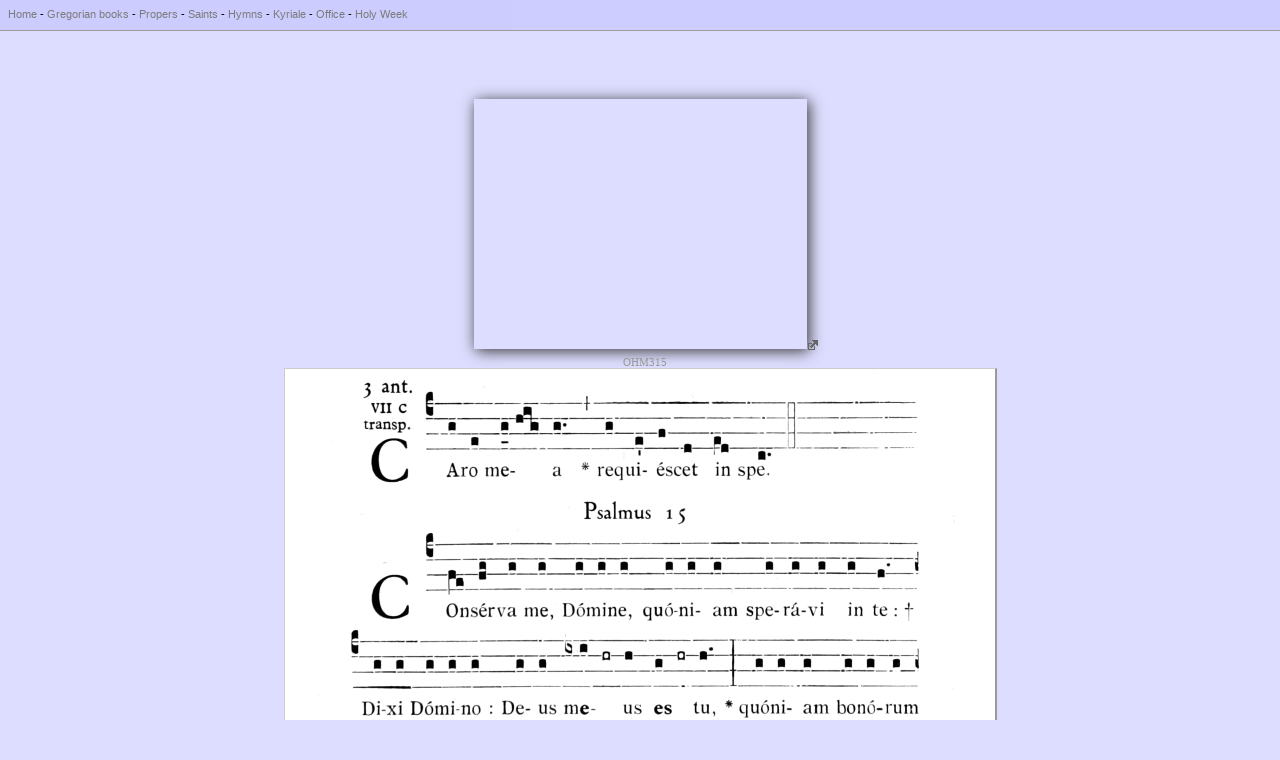

--- FILE ---
content_type: text/html
request_url: http://www.gregorianbooks.com/p.php?p=YTtRRK0eKE7CQ,OHM315%7C0%7C532%7C710%7C464,OHM316%7C0%7C88%7C710%7C631
body_size: 1222
content:
<html>
<head>
<link rel="icon" type="image/png" href="img/ico/z16.png">
<link rel="stylesheet" type="text/css" href="gregorian.css">

<title>OHM315</title>
<meta http-equiv="Content-Type" content="text/html;charset=UTF-8">

<style type="text/css" media="screen">
.invisible_when_on_screen {display:none;}
</style>
<style type="text/css" media="print">
body                      {background-color:#FFFFFF}
.invisible_when_printed   {display:none;}/*height:0px;max-height:0px;border:0px;padding:0px;margin:0px;}*/
</style>

<style type="text/css">
body {background:#DDDDFF;font-family:Arial,Verdana,Calibri;}

a       {color:#777777;text-decoration:none;}
a:hover {color:#777777;text-decoration:underline;}


.img0
{
  border-left:  0px solid #CCCCCC;
  border-top:   0px solid #CCCCCC;
  
  border-right: 1px solid #999999;
  border-bottom:1px solid #999999;
}

.img1
{
  border-left:  1px solid #CCCCCC;
  border-top:   1px solid #CCCCCC;
  
  border-right: 2px solid #999999;
  border-bottom:2px solid #999999;
}

.img2
{
  border-left:  1px solid #CCCCCC;
  border-top:   1px solid #CCCCCC;
  
  border-right: 1px solid #999999;
  border-bottom:1px solid #999999;
}

.translation_p
{
  color:#113377;
  background-color:#FFFFFF;
  font-family:Arial,Verdana,Calibri;
  font-size:0.9em;
  text-align:center;
  margin:100px;
}

table.table_mp3_list tr:hover
{
  background:#AAFFAA; 
}

iframe, object
{
  /*border:1px transparent solid;*/
  margin:1px;
}

object#dewplayer-vol
{
  /*background-color:#007700:*/
  /*border-bottom:1px solid #007700;
  border-right: 1px solid #007700;*/
}
</style>

</head>

<body>

<div class="invisible_when_printed">
<div class="top_menu2">
  <a href="home.html">Home</a>
- <a href="gregorian_books.html">Gregorian books</a>
- <a href="propers.html">Propers</a>
- <a href="saints.html">Saints</a>
- <a href="hymns.html">Hymns</a>
- <a href="kyriale.html">Kyriale</a>
- <a href="office.html">Office</a>
- <a href="holy_week.html">Holy Week</a>
<!--- <a href="neumes.html">Neumes</a>-->
</div>
<br><br>
</div>

<div style="text-align:center;">
<br><br><br>
<nobr><img src="img/1pix/1pix_transparent.png" width="10" height="10" /><iframe src="https://www.youtube.com/embed/tRRK0eKE7CQ"
 width="333" height="250" frameborder="0"
 allow="accelerometer; encrypted-media; gyroscope; picture-in-picture" allowfullscreen
 style="-moz-box-shadow:2px 2px 14px #333;-webkit-box-shadow:2px 2px 14px #333;box-shadow:2px 2px 14px #333;"
></iframe><a target="_blank" href="https://www.youtube.com/watch?v=tRRK0eKE7CQ"><img src="img/link.gif" width="10" height="10" /></a></nobr>


<br /><span style="font-size:6px;"><br /></span>
<a href="lib/click.php?img=OHM/ohm318.png"><span class="click_slice">&nbsp;&nbsp;&nbsp;</span></a><a href="img/book/OHM/ohm318.png"><span class="click_slice">OHM315</span></a><br />
<img class="img1" src="img/b/OHM/OHM315_0_532_710_464.png" width="710" height="464" /><br /><span style="font-size:6px;"><br /></span>
<a href="lib/click.php?img=OHM/ohm319.png"><span class="click_slice">&nbsp;&nbsp;&nbsp;</span></a><a href="img/book/OHM/ohm319.png"><span class="click_slice">OHM316</span></a><br />
<img class="img1" src="img/b/OHM/OHM316_0_88_710_631.png" width="710" height="631" /><br /><span style="font-size:6px;"><br /></span>
</div>


</body>
</html>


--- FILE ---
content_type: text/css
request_url: http://www.gregorianbooks.com/gregorian.css
body_size: 6511
content:
/* Designed by Jacques Perri�re */

/* --- general settings --- */
body
{
 font-family:Arial,Verdana,Calibri;
 font-size:100.01%;
}

a {text-decoration: none; }
a:hover {text-decoration: underline; }

.small1,
.small10  {font-size:10px;}
.small2,
.small12  {font-size:12px;}

table.zero                 {border:0px solid #FFFFFF;/*border-collapse:collapse;*/}
table.zero th/*,th.zero*/  {border:0px solid #FFFFFF;}
table.zero td/*,td.zero*/  {border:0px solid #FFFFFF;}
td.zero                    {border:0px solid transparent;}

table.un                   {border:2px solid #999999;border-collapse:collapse;}
table.un th/*,th.un*/      {border:2px solid #999999;}
table.un td/*,td.un*/      {border:1px solid #999999;}

dl {margin-top:0px;margin-bottom:0px;}
dd {margin-left:10px;}

td.doubleleft {border-left:3px double #555555;}     /* --- ??? --- */

/* --- small grey font for some additional English links --- */
.en
{
  font-size:9px;
  color:#9999CC;
}


/* --- table 1st type definitions --- */
table.table1
{
  padding-left:2px;
  margin-left:1px;
}
.table1
{
  border-collapse:collapse;
  margin-left:12px;
}
.table1 th
{
  border:1px solid #999999;
  vertical-align:middle;
  font-size:12px;
  font-family:Arial,Verdana,Calibri;
}
.table1 .th_proper    {min-width:160px;width:180px;max-width:180px;}
.table1 .th_mode_tone {font-size:8px;}
.table1 .th_book      {                width: 64px;max-width: 64px;/*vertical-align:bottom;*/}
/*.table1 .th_book      {                width:100px;max-width:100px;vertical-align:bottom;}*/
.table1 .th_comments  {                width:900px;max-width:900px;}

.table1 td
{
  border:1px solid #999999;
  text-align:left;
  vertical-align:top;
  font-size:0.8em;
  font-family:Arial,Verdana,Calibri;
}
.table1c td
{
  text-align:center!important;
}
.table1fs td, .table1fs th
{
  font-size:16px!important;
}

/* year of publication */
.table1 td.y, .table1 td.year,
/* number of pages */
.table1 td.p, .table1 td.pages
{
  text-align:right;
}

/* --- maximum width of cell "description" --- */
.table1 td.d,
.table1 td.desc
{
  width:480px;
}

/* --- header --- */
.table1 .header           {background-color:#CC0000;color:#FFFFFF;}
.table1 .header0 td       {font-size:11px;text-align:center;}


/* --- gregorian books --- */
.table1 .g,    span.g,
.table1 .greg, span.greg
                          {background-color:#DDDDFF;}
/* --- other books and text --- */
.table1 .b,    span.b,
.table1 .te,   span.te,
.table1 .book, span.book,
.table1 .text, span.text  {background-color:#FFFFFF;}

/* --- history --- */
.table1 .h,    span.h,
.table1 .hist, span.hist
                          {background-color:#FFE0E0;}
/* --- Vatican encyclicals, motu proprio, etc. --- */
.table1 .v,        span.v,
.table1 .vatican,  span.vatican
                          {background-color:#FFDB9C;}  /* 255 219 156 */
/* --- Council / Vatican II --- */
.table1 .v2,         span.v2,
.table1 .vatican2,   span.vatican2,
.table1 .vatican_ii, span.vatican_ii,
.table1 .c,          span.c,
.table1 .council,    span.council
                          {background-color:#DDB97A;}
/* --- specific to the Pope --- */
.table1 tr.pope td.y,
.table1 tr.pope td.year,
.table1 tr.pope td.t,
.table1 tr.pope td.title,
/*.table1 tr.pope td.pages,*/
span.pope
                          {background-color:#FFEF33 !important;}  /* Vatican flag: 255 227  0 */

/* --- grey font when unsure existence or date of publication --- */
        .gr,
.table1 .gr,
.table1 .grey             {color:#999999;}

        .gr a,
.table1 .gr a,
.table1 .grey a           {color:#9999FF;}


/* --- Kyriale --- */

.sep1   {background-color:#555555;}
.kmiss1 {background-color:#777777;}
.kmiss2 {background-color:#CCCCCC;}

.k1     {background-color:#FF5555;}
.k2     {background-color:#FFFFFF;}
.k3     {background-color:#FFFFFF;}
.k4     {background-color:#FF9999;}
.k5     {background-color:#FFFFFF;}
.k6     {background-color:#FFFFFF;}
.k7     {background-color:#FFFFFF;}
.k8     {background-color:#FFFF80;} /* FFEECC FFEEBB FFFF80 */
.k9     {background-color:#9999FF;} /* E0E0FF CCCCFF */
.k10    {background-color:#FFFFFF;}
.k11    {background-color:#55CC33;} /* 339900 55CC33 */
.k12    {background-color:#FFFFFF;}
.k13    {background-color:#FFFFFF;}
.k14    {background-color:#FFFFFF;}
.k15    {background-color:#CCCCFF;}
.k16    {background-color:#AAEE88;} /* DDFFCC AAEEAA */
.k17    {background-color:#CC33AA;}
.k18    {background-color:#EEBBDD;} /* FFCCEE EEBBDD */

.kyriale1 td.k1, .kyriale1 td.k2, .kyriale1 td.k3, .kyriale1 td.k4, .kyriale1 td.k5,
.kyriale1 td.k6, .kyriale1 td.k7, .kyriale1 td.k8, .kyriale1 td.k9, .kyriale1 td.k10,
.kyriale1 td.k11,.kyriale1 td.k12,.kyriale1 td.k13,.kyriale1 td.k14,.kyriale1 td.k15,
.kyriale1 td.k16,.kyriale1 td.k17,.kyriale1 td.k18,
.kyriale1 td.k_
{text-align:center;}

.kyriale1 th.kth {vertical-align:top;}


/* --- Additional French text after English text --- */
.french
{
  font-family: Times New Roman,Times !important;
  font-size:   1.2em !important;
}
.english
{
  font-family: Arial,Helvetica,Calibri !important;
  font-size:   1em !important;
}

/* --- specific to Summorum Pontificum 2007 --- */
.summorum {border:2px solid #555555;}
.summorum td
{
  background-attachment:scroll !important;
  background-repeat:repeat !important;
  background-image: url('img/gregorian/bg_vatican.jpg') !important;
  /*background-position: -10px -10px !important;*/
}

/* --- related to the tables at the second half of gregorian_books.html --- */
#japanese_table     td,
#paleographie_table td,
#yankton_table      td
{
  font-size:0.7em !important;
}
/* --- maximum width of cell "description" --- */
#japanese_table     td.t, #japanese_table     td.title,
#paleographie_table td.t, #paleographie_table td.title,
#yankton_table      td.t, #yankton_table      td.title
{
  width:300px;
}
#yankton_table      td.d, #yankton_table      td.desc
{
  width:700px;
}

/* --- Solesmes St Peter --- */
.ssp,      
.poussielgue,
/* --- Descl�e number: 780, 800, 801, etc. --- */
.desclee
{
  font-family: Constantia,Georgia,Candara,Corbel,Arial !important;
  font-size:   1em !important;
  font-weight: bold !important;
}
.ssp
{
  color: #000099; 
}


/* --- For the Jean de Lalande (JDL) references... --- */
/*
.jean
{
  background-color:#559999;
  color:#FFCC66;
}
*/

/* --- what is that? ... --- */
.constantia {font-family:Constantia !important;}
.georgia    {font-family:Georgia    !important;}
.candara    {font-family:Candara    !important;}
.corbel     {font-family:Corbel     !important;}

.constantia,
.candara,
.corbel
{
  font-size:1.1em !important;
  font-weight:bold !important;
}
.georgia
{
  font-size:1em !important;
  font-weight:bold !important;
}

/* ----- eBay, Abe, etc.  ----- */

.nope       {visibility:hidden;}
.invisible  {visibility:hidden;}

.avail         /* just to display as blue in the legend table of gregorian_books.html */
{
  color:blue;
}

.ebay,         /* specific class to eBay */
.uniq          /* specific class to other vendors: Abe, AntiqBk, etc. */
{
  color:red;
  /*font-weight:bold;*/
}

.no_bid,       /* no bid on eBay */
.not_sold      /* not sold on eBay */
{
  color:#770000;
  /*font-weight:bold;*/
}

.no_bid,
.not_sold,
.sold,
.sold_out
{
 text-decoration:line-through;
 /*font-size:10px;*/
 /*color:#999999;*/
}

a .no_bid:hover,
a .not_sold:hover,
a .sold:hover,
a .sold_out:hover
{
  text-decoration:underline;
}


#main_table .sold,
#main_table .no_bid,
#main_table .not_sold
{
  font-size: 10px;
}






/* ----- end of "eBay, Abe, etc."  ----- */


/* --- 8 Gregorian modes --- */
.m1, .m2, .m3, .m4,
.m5, .m6, .m7, .m8, .m8G, .m8g,
.m_none                     /* m_none : some hymns have no mode, so no color */
{
  /*font-weight:bold;*/
  text-align: center !important;
}

/* .t1 .greg1  */
.m1 {background-color:#B49078;} /* serious    - brown  */
.m2 {background-color:#BBBBBB;} /* sad        - grey   */
.m3 {background-color:#99CC99;} /* mystic     - pale green  */

.m4 {background-color:#BFFF00;} /* harmonious - apple green ; indigo #1560BD, cerise #FF5555, lime #DE3163 */
.m4 {background-color:#9FFF00;} /* harmonious - apple green ; indigo #1560BD, cerise #FF5555, lime #DE3163 */

.m5 {background-color:#FFAACC;} /* glad       - pink   */
.m6 {background-color:#FFA500;} /* devout     - orange */
.m7 {background-color:#FFFF99;} /* angelic    - yellow */
.m8G, .m8g,
.m8 {background-color:#80A0FF;} /* perfect    - blue   */

.m1,.m2,.m3,.m4,.m5,.m6,.m7,.m8,.m8G,.m8g,.m_none
{
  padding-left:1px;padding-right:1px;
}

.m1b {border-color:#B49078;}
.m2b {border-color:#BBBBBB;}
.m3b {border-color:#99CC99;}
.m4b {border-color:#BFFF00;}
.m4b {border-color:#9FFF00;}
.m5b {border-color:#FFAACC;}
.m6b {border-color:#FFA500;}
.m7b {border-color:#FFFF99;}
.m8Gb, .m8gb,
.m8b {border-color:#80A0FF;}
.m_noneb {border-color:#FFFFFF;}

.m1b,.m2b,.m3b,.m4b,.m5b,.m6b,.m7b,.m8b,.m8Gb,.m8gb,.m_noneb
{
  border-width:1px;border-style:solid;
  padding-left:3px;padding-right:3px;
}


.m_none_border
{
  border:1px solid #999999;
  padding-left:3px;
  padding-right:3px;
  font-size:0.8em;
}



.strike   {text-decoration:line-through;}
.grey     {color:#999999;}


a.proper,         a.saints,         a.hymn,         a.kyriale         {color:#777777;}
a.proper:hover,   a.saints:hover,   a.hymn:hover,   a.kyriale:hover   {text-decoration:underline;}
a.proper:visited, a.saints:visited, a.hymn:visited, a.kyriale:visited {color:#777777;}
/* each of the 3 pages propers.html, hymns.html and kyriale.html
   has a modification of these default settings
 */



/* ------------------------------------ */
/* ------- common to all pages -------- */
/* ------------------------------------ */
table.minimalist
{
  border:0px solid #FFFFFF;
  padding:1px;
}
table.minimalist td,
table.minimalist th
{
  border:0px solid #FFFFFF;
  font-size:0.7em;
  font-family:Arial,Verdana,Calibri;
  padding:1px;
  margin:1px;
  vertical-align:top;
}
.img1 {/*vertical-align:bottom !important;*/}
.small_quote
{
  color:#555555 !important;
  /*font-size:0.7em;*/
}
a.uln {text-decoration:underline;}


a img
{
	text-decoration: none;
	border: 0 none;
}

img.gb        /* gb = grey border */
{
  border:1px solid #777777;
}


/* used in gregorian_books.html for title at the right side */
.title1,
.title2
{
  float:right;
  font-family:Constantia,Georgia,Candara,Corbel,Arial !important;
  font-weight:bold !important;
  color:#6B4519;
  background-color:#FFDB9C;
  border-bottom:1px solid #999999;
  border-right: 1px solid #BBBBBB;
  padding-left: 2px;
  padding-right:2px;
}
.title1
{
  font-size:1.8em !important;
}
.title2
{
  font-size:1.3em !important;
}
.titleh
{
  color:#6B4519 !important;
  background-color:#FFDB9C;
}
/* -------------------------------------- */


/* -------------------------------------- */
/* grey bar to separate days */
.bar, td.bar
{
  font-size:2px;
  background:#555555;
  height:5px;
  max-height:5px;
  /*overflow-x: auto;*/       /* For Opera: http://my.opera.com/saito/blog/show.dml/250015 */
}

.bar2, td.bar2
{
  font-size:2px;
  background:#AAAAAA;
  height:3px;
  max-height:3px;
  /*overflow-x: auto;*/       /* For Opera: http://my.opera.com/saito/blog/show.dml/250015 */
}

.bar0, td.bar0
{
  font-size:2px;
  background:#FFFFFF;
  height:4px;
  max-height:4px;
  /*overflow-x: auto;*/       /* For Opera: http://my.opera.com/saito/blog/show.dml/250015 */
}

.barv, td.barv
{
  font-size:2px;
  background:#555555;
  width:5px;
  max-width:5px;
  /*overflow-x: auto;*/       /* For Opera: http://my.opera.com/saito/blog/show.dml/250015 */
}

.bar1v, td.bar1v
{
  font-size:2px;
  background:#555555;
  width:2px;
  max-width:2px;
  /*overflow-x: auto;*/       /* For Opera: http://my.opera.com/saito/blog/show.dml/250015 */
}

.bar2v, td.bar2v
{
  font-size:2px;
  background:#AAAAAA;
  width:3px;
  max-width:3px;
  /*overflow-x: auto;*/       /* For Opera: http://my.opera.com/saito/blog/show.dml/250015 */
}



/* -------------------------------------- */
.table1 td.day, span.day,
.table1 .service, span.service
{
  background-color:#FFDB9C;  /* 255 219 156 */
}

.table1 td.day:hover
{
  /*background-color:#FFAA00;*/
  /*background-color:#FFBB7C;*/
  /*font-weight:bold;*/
  /*color:#FF0000 !important;*/
  /*font-style:italic;*/
}
/* -------------------------------------- */


/* -------------------------------------- */
/* mostly for holy_week.html */
.table1 .service, span.service
{
  font-weight: bold;
}
.table1 .na, span.na
{
  background-color:#EEEEEE;
}
.rubric
{
  /*font-weight: bold;*/
  font-style: italic;
}
.table1 .skip, span.skip
{
  color:#999999;
}
/* -------------------------------------- */

/* -------------------------------------- */
/* for propers.html, hymns.html, kyriale.html; etc. */
/*
ps0 = psalm/canticle following an antiphon
bk0 = page of the psalm/canticle in the Gregorian book
ps1 = reference in the Bible for the corresponding proper 
*/
.ps0, .bk0, a.ps0
{
  /*font-style:italic;*/
  color:#009900;
}
.ps1
{
  font-style:italic;
  color:#888888;
}


/* for a small and thin HR */
hr.hr_thin,
.ps1 hr                         
{
  width:50%;
  text-align:left;
  margin-left:0;
  height:1px;
  border:0;
  color:#888888;
  background-color:#888888;
  margin-top:3px;
  margin-bottom:3px;
}

hr.hr_of
{
  height:1px;
  border:0;
  color:#888888;
  background-color:#888888;
  margin-bottom:3px;
}

/* title of the day located at the left side */
.greg0
{
  float:left;
  /*text-align:right;*/
}
.greg0 a      /*, a div.greg0 */
{
  color:#000000;
}
/* title for Sunday or days of obligation (depends on dioceses) */
.greg00
{
  float:left;
  font-weight: bold;
}
/* for everything located at the right side */
.greg1
{
  float:right;
  /*text-align:right;*/
}

/* image of the proper located at the right side */
.greg1 img
{
  border-left:   1px dotted #E0E0E0;
  border-bottom: 1px  solid #D8D8D8;
/*border-right:  1px  solid #D8D8D8;*/
/*border-right:  1px  solid #FFFFFF;*/
/*    nice but heavy and loaded     */
/*
  -moz-box-shadow:   1px 1px 50px #333;
  -webkit-box-shadow:1px 1px 50px #333;
  box-shadow:        1px 1px 50px #333;
*/
}
.greg1 img:hover
{
  border-bottom: 1px solid #5555BB;
/*border-right:  1px solid #5555BB;*/
}
/*
.yt1 img:hover
{
  border-bottom: 1px  solid #000000;
}
*/
  
/* Johner, Baron, Introibo, Daoudal links: located at the right side of the day title   */
.jib
{
  float:right;
  /*text-align:right;*/
  background:#FFF0E0;      /* FFDB9C FFFFFF FFFCF8 FFF8F0 FFF4E8 */
  padding-left:  3px;     
  padding-right: 3px;
  margin-left:   2px;
  border-right: 1px solid #CCCCCC;
  border-left:  1px solid #FFFFFF;
/*
  border-bottom:1px solid #999999;
  border-top:   1px solid #FFFFFF;
*/
}
/* the opposite of 'jib' */
.bij
{
  display:none; 
}
.jib a
{
  color:#000000; 
}
.pitch0
{
  display:none;
}
/* little box surrounding the pitch information */
.pitch1
{
  float:right;
  border:1px solid #999999;
  padding-left:3px;
  padding-right:3px;
  font-weight:bold;
  margin-left:10px;
  color:#888888;
  /* added 2014-02-06 */
  background-color:#FFFFFF;
}
/* color and size of the font for the sharp/flat symbols */
/* B<span class="alter1">&#9837;</span> */
/* C<span class="alter1">&#9839;</span> */
.alter1
{
  color:#555555;
  font-size:0.9em;
/*
  position:relative;
  left:-2px;
  padding-left:0px;
  padding-right:0px;
  margin-left:0px;
  margin-right:0px;
  text-align:left;
*/  
}
.pitch1_alter1
{
   
  
}




/* not used ? ... */
.pitch2
{
  border:1px solid #999999;
  padding-left:3px;
  padding-right:3px;
  font-weight:bold;
  color:#888888;
}
/* the position of the YouTube link at the right side */
.yt1
{
  float:right;
  /*text-align:right;*/
  margin-left:10px;
  /*visibility:hidden;*/
}
/* title for service: mass, vespers, lauds, etc. */
.ser        
{
  font-weight:bold;
  /*font-style:italic;*/
  /*background-color: #FFDB9C;*/
}

/* ------------------------------------ */
/* proper title: link is black */
td.pr a {color:#000000;}

td.mass a {color:#000000;}

/* ------------------------------------ */
/* to make top bottom border of white color */
/*
btb = top border
bbb = bottom border
*/
td.btb  { border-top-color:   #FFFFFF; }
td.bbb  { border-bottom-color:#FFFFFF; }

td.btb2 { border-top-color:   #DDDDDD; }
td.bbb2 { border-bottom-color:#DDDDDD; }

td.btb3 { border-top:         dotted 1px #E0E0E0; }
td.bbb3 { border-bottom:      dotted 1px #E0E0E0; }

td.btb4  { border-top-color:   #FFFFFF; }
td.bbb4  { border-bottom-color:#FFFFFF; }

/* ------------------------------------ */
/* when a proper is detailed somewhere else */
td.from
{
  background-color:#E8E8E8;
}
/*
td.from:hover
{
  background-color:#FFFFFF;
}
*/
/* when a proper is detailed somewhere else: the images have their own style */
/*span.resp_o,*/
td.from img
{
  opacity: 0.5;
  filter: alpha(opacity=50);
}       
/*span.resp_o:hover,*/
td.from img:hover
{
  opacity: 1;
  filter: alpha(opacity=100);
}       

/* To make "from" images and div disappear */
/*
td.from .greg1,
td.from .yt1,
td.from .pitch1
{
  display:none;
}
*/
/* when a proper is detailed somewhere else: the pitch background also has its own style */
/* added 2014-02-06 */
td.from .pitch1
{
  background-color:#F4F4F4;
}

/* when a proper is detailed somewhere else: this is for the books columns */
/* added 2013-11-18 from temp.css */
td.from0, span.from0, div.from0, a.from0
{
  background-color:#ECECEC;      /* E8E8E8 */
}
/*
div.from0 a:visited,
td.from0  a:visited   { color:#777777 !important; }
*/
/* no_from0 : cancels the 'from0' */
td.no_from0, span.no_from0, div.no_from0, a.no_from0
{
  background-color:#FFFFFF;
}
/* orig0 ? */
/* ------------------------------------ */
/* padding for numbers in office.html (?) */
.pn          
{
  padding-left:5px !important; 
  padding-right:5px !important;
  /*background-color:#BFFF00;*/
}
/* ------------------------------------ */
/* table of modes in the legend, final/tenor notes */
.nfinal,
.ntenor
{ 
  /*display:none; */
  text-align: center !important;
}
/* ------------------------------------ */
/* mostly in holy_week.html to warn about differences between OHS and OHM */
.warn
{color:red;}

/* ------------------------------------ */
/* text in Latin */
.latin
{
  /*float:left;*/
  color:#333333;
  background-color:#EEEEEE;
  font-style:italic;
  border-bottom:dotted 1px #AABBDD;
  border-right: dotted 1px #BBCCEE;
  padding-right:3px;
}

/* special style for the translation of Latin into English */
.translation
{
  /*float:left;*/
  color:#113377;
  background-color:#EEEEEE;
  /*font-style:italic;*/
  border-bottom:dotted 1px #AABBDD;
  border-right: dotted 1px #BBCCEE;
  padding-right:3px;
  
}
div.translation
{
/*   width:490px;max-width:490px; */
/*   max-width:490px; */
}
/* ------------------------------------ */
/* top page pictures */
img.top_page0
{
  
}
img.top_page1
{
/*  
  border-left:   1px dotted #E0E0E0;
  border-right:  1px dotted #E0E0E0;
  border-bottom: 1px  solid #D8D8D8;
*/
/*
  -moz-box-shadow:   2px 2px 7px #333;
  -webkit-box-shadow:2px 2px 7px #333;
  box-shadow:        2px 2px 7px #333;
*/
}
/* ------------------------------------ */
/* First letter with shadow in pages title */
.lettrine1::first-letter
{
  -moz-box-shadow:   1px 1px 14px #555;
  -webkit-box-shadow:1px 1px 14px #555;
  box-shadow:        1px 1px 14px #555;
  font-size:1.1em;
  padding-left:2px;
  padding-right:2px;
  margin-left:2px;
  margin-right:3px;
  border-right: 1px solid #777;
  border-bottom:1px solid #777;
}
/* ------------------------------------ */
/* Proper absent from a book, writing LU---, MV--- or GR--- */

.absent    
{
  color:#999999;
  white-space: nowrap;
}

/* ------------------------------------ */
/* Advent time */
.advent
{
  border:solid 1px #9999CC;
  padding-left:2px;
  padding-right:2px;
  background-color:#EEEEFF;
  color:#333399;
}


/* Paschal Time or T.P. */
.tp, .pt,
.pasch, .pasc
{
  border:solid 1px #999999;
  padding-left:2px;
  padding-right:2px;
}
.sept, .lent, .passion
{
  color:#990099;
  border:solid 1px #990099;
  padding-left:2px;
  padding-right:2px;
}



#mode_legend_reduced td
{
  padding-top:0px !important;
  padding-bottom:0px !important;
}

/* ------------------------------------ */
/* the top link "The full page" in propers.php, etc. */
.the_full_page
{
  font-size:14px;
  border-top:   1px solid #999999;
  border-bottom:2px solid #999999;
  border-left:  1px solid #999999;
  border-right: 2px solid #999999;
  padding-top:    4px;
  padding-bottom: 3px;
  padding-right: 10px;
  padding-left:  10px;
  background-color:#EEEEEE;
}
.the_full_page:hover
{
  text-decoration:none; 
  background-color:#CCCCFF;
  border-color: #9999FF;
}
/* ------------------------------------ */

.top_menu
{
  font-size:0.7em;
  color:#000000;
  background-color:#FFFFFF;
}

/*.top_menu,*/
.top_menu2
{
  font-size:0.7em;
  color:#000000;
  background-color:#CCCCFF;
  position:fixed;
  top:0;
  left:0;
  z-index:1;
  width:100%;
  padding-top:8px;
  padding-bottom:10px;
  padding-right:15px;
  padding-left:8px;
  border-bottom:1px solid #999999;
  opacity: 0.95;
  filter: alpha(opacity=95);
}

#top_mp3
{
  font-size:0.7em;
  color:#777777;
  background-color:#CCCCFF;
  position:fixed;
  top:32;
  left:0;
  width:100%;
  z-index:1;
  padding-bottom:10px;
  border-bottom:1px solid #999999;
/*
  padding-top:8px;
  padding-right:15px;
  padding-left:0px;
*/
}

.psalm2
{
  font-size:20px;
  background-color:#FFFFFF;  
  font-family: Georgia,"Times New Roman",Candara,Corbel,Arial;
  
  border-left:  1px solid #999999;
  border-top:   1px solid #999999;
  border-right: 2px solid #999999;
  border-bottom:2px solid #999999;

  padding-left: 2px;
  padding-right:2px;
  width:99%;
  max-width:99%;
}
.psalm2 td
{
}
.psalm2 b
{
  color:#CC0000; /* #000000 #990000 #FF0000 */
  /*color:#000000;*/
  /*font-weight:normal !important;*/
}
.psalm2 i
{
  color:#0000CC; /* #000000 #990000 #FF0000 */
  /*color:#000000;*/
  /*font-weight:bold;*/
}
.psalm2 .flex
{
  font-size:18px;
  color:#000000; /* #000000 #990000 #FF0000 */
  font-family: Symbol,"Times New Roman",Candara,Arial !important;
/*
  font-weight:bold;
  position:relative;
  top:2px;
*/
}
.fancy_star
{
  /*font-size:12px;*/
  /*font-family: Symbol,Georgia,"Times New Roman",Candara,Arial !important;*/
}
.psalm2_title_latin
{
  text-align:center;
  font-weight:bold;
}
.psalm2_title_tr
{
  text-align:center;
  /*font-weight:bold;*/
  font-family: Helvetica,Arial,Verdana,Candara !important;
  font-size:20px;
}
.psalm2 .m1  {  }

.psalm2_latin
{
  padding-top:0px;
  padding-bottom:0px;
  text-align:left;
  width:55%;
  font-size:20px;
}
.psalm2_latin u,
.psalm2_latin i > u,
.psalm2_latin u > i
{ /* https://developer.mozilla.org/en-US/docs/Web/CSS/text-decoration-thickness */
  text-decoration-thickness: 1px;
}
.psalm2_latin b > u
{ /* https://developer.mozilla.org/en-US/docs/Web/CSS/text-decoration-thickness */
  text-decoration-thickness: 2px;
}


.psalm2_tr
{
  padding-top:0px;
  padding-bottom:0px;
  text-align:left;
  width:45%;
  font-family: Helvetica,Arial,Verdana,Candara !important;
  font-size:20px;
}
.psalm2 .n_latin      /* color for the verse number / Latin */
{
  color:#999999;
  font-size:18px;
  text-align:right;
  width:1%;
  max-width:1%;
}
.psalm2 .n_tr         /* color for the verse number / translation */
{
  color:#999999;
  font-family: Helvetica,Arial,Verdana,Candara !important;
  font-size:18px;
  text-align:right;
  width:1%;
  max-width:1%;
}
/*        the underlined syllables on the solemn Magnificat
.psalm2 u
{
  font-size:80%;
  text-decoration-thickness: 1px;
}
*/
/* for the separation with a space between underlined syllables, for example on the solemn Magnificat */
.psalm2 .seps,
.psalm2 .split
{
  font-size:8px;
/*font-style:italic;*/
}
/* when a dash "-" is used instead of a space */
.psalm2 .seps-,
.psalm2 .split-
{
  font-size:0.5em;
  color:#555555;
}
      
.click_slice
{
 color:#999999;
 font-size:11px;
 font-family:Times New Roman,Times,Serif;
}
/* eventually enlight the refrains in psalms ... */
.refrain
{
  border:1px dotted #999900; 
  background-color:#FFFFAA;
}

.mid
{
/*
  float:right;
*/
  position:relative;
  top:0px;
  right:-10px;
}

sup
{
  font-size: 70%;
  line-height: 0;   
  position: relative;   
  vertical-align: baseline;   
  top: -0.4em;
}


.pre1955
{
  border:1px dotted #FF0000; 
  padding-left:2px;padding-right:2px;
  background-color:#FFFF00; 

}










